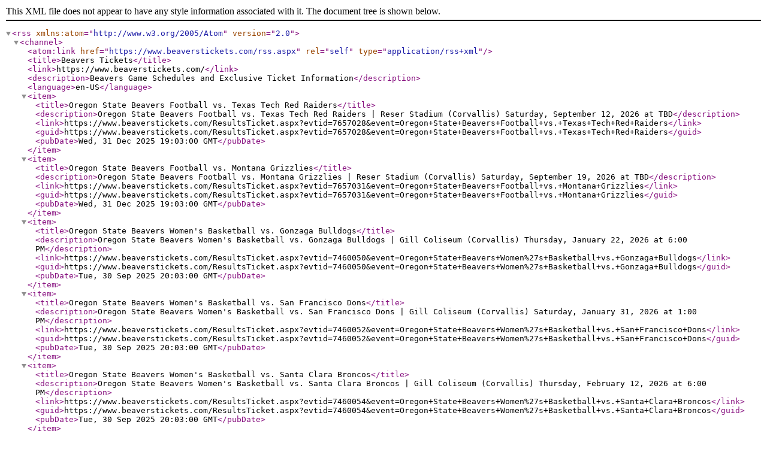

--- FILE ---
content_type: text/xml; charset=utf-8
request_url: https://beaverstickets.com/rss.aspx
body_size: 1262
content:
<?xml version="1.0"?>
<rss version="2.0" xmlns:atom="http://www.w3.org/2005/Atom">
<channel>
<atom:link href="https://www.beaverstickets.com/rss.aspx" rel="self" type="application/rss+xml" />
<title>Beavers Tickets</title>
<link>https://www.beaverstickets.com/</link>
<description>Beavers Game Schedules and Exclusive Ticket Information</description>
<language>en-US</language>
<item>
<title>Oregon State Beavers Football vs. Texas Tech Red Raiders</title>
<description>Oregon State Beavers Football vs. Texas Tech Red Raiders | Reser Stadium (Corvallis) Saturday, September 12, 2026 at TBD</description>
<link>https://www.beaverstickets.com/ResultsTicket.aspx?evtid=7657028&amp;event=Oregon+State+Beavers+Football+vs.+Texas+Tech+Red+Raiders</link>
<guid>https://www.beaverstickets.com/ResultsTicket.aspx?evtid=7657028&amp;event=Oregon+State+Beavers+Football+vs.+Texas+Tech+Red+Raiders</guid>
<pubDate>Wed, 31 Dec 2025 19:03:00 GMT</pubDate>
</item>
<item>
<title>Oregon State Beavers Football vs. Montana Grizzlies</title>
<description>Oregon State Beavers Football vs. Montana Grizzlies | Reser Stadium (Corvallis) Saturday, September 19, 2026 at TBD</description>
<link>https://www.beaverstickets.com/ResultsTicket.aspx?evtid=7657031&amp;event=Oregon+State+Beavers+Football+vs.+Montana+Grizzlies</link>
<guid>https://www.beaverstickets.com/ResultsTicket.aspx?evtid=7657031&amp;event=Oregon+State+Beavers+Football+vs.+Montana+Grizzlies</guid>
<pubDate>Wed, 31 Dec 2025 19:03:00 GMT</pubDate>
</item>
<item>
<title>Oregon State Beavers Women&#39;s Basketball vs. Gonzaga Bulldogs</title>
<description>Oregon State Beavers Women&#39;s Basketball vs. Gonzaga Bulldogs | Gill Coliseum (Corvallis) Thursday, January 22, 2026 at 6:00 PM</description>
<link>https://www.beaverstickets.com/ResultsTicket.aspx?evtid=7460050&amp;event=Oregon+State+Beavers+Women%27s+Basketball+vs.+Gonzaga+Bulldogs</link>
<guid>https://www.beaverstickets.com/ResultsTicket.aspx?evtid=7460050&amp;event=Oregon+State+Beavers+Women%27s+Basketball+vs.+Gonzaga+Bulldogs</guid>
<pubDate>Tue, 30 Sep 2025 20:03:00 GMT</pubDate>
</item>
<item>
<title>Oregon State Beavers Women&#39;s Basketball vs. San Francisco Dons</title>
<description>Oregon State Beavers Women&#39;s Basketball vs. San Francisco Dons | Gill Coliseum (Corvallis) Saturday, January 31, 2026 at 1:00 PM</description>
<link>https://www.beaverstickets.com/ResultsTicket.aspx?evtid=7460052&amp;event=Oregon+State+Beavers+Women%27s+Basketball+vs.+San+Francisco+Dons</link>
<guid>https://www.beaverstickets.com/ResultsTicket.aspx?evtid=7460052&amp;event=Oregon+State+Beavers+Women%27s+Basketball+vs.+San+Francisco+Dons</guid>
<pubDate>Tue, 30 Sep 2025 20:03:00 GMT</pubDate>
</item>
<item>
<title>Oregon State Beavers Women&#39;s Basketball vs. Santa Clara Broncos</title>
<description>Oregon State Beavers Women&#39;s Basketball vs. Santa Clara Broncos | Gill Coliseum (Corvallis) Thursday, February 12, 2026 at 6:00 PM</description>
<link>https://www.beaverstickets.com/ResultsTicket.aspx?evtid=7460054&amp;event=Oregon+State+Beavers+Women%27s+Basketball+vs.+Santa+Clara+Broncos</link>
<guid>https://www.beaverstickets.com/ResultsTicket.aspx?evtid=7460054&amp;event=Oregon+State+Beavers+Women%27s+Basketball+vs.+Santa+Clara+Broncos</guid>
<pubDate>Tue, 30 Sep 2025 20:03:00 GMT</pubDate>
</item>
<item>
<title>Oregon State Beavers Women&#39;s Basketball vs. Portland Pilots</title>
<description>Oregon State Beavers Women&#39;s Basketball vs. Portland Pilots | Gill Coliseum (Corvallis) Thursday, February 19, 2026 at 6:00 PM</description>
<link>https://www.beaverstickets.com/ResultsTicket.aspx?evtid=7460056&amp;event=Oregon+State+Beavers+Women%27s+Basketball+vs.+Portland+Pilots</link>
<guid>https://www.beaverstickets.com/ResultsTicket.aspx?evtid=7460056&amp;event=Oregon+State+Beavers+Women%27s+Basketball+vs.+Portland+Pilots</guid>
<pubDate>Tue, 30 Sep 2025 20:03:00 GMT</pubDate>
</item>
<item>
<title>Oregon State Beavers Women&#39;s Basketball vs. Washington State Cougars</title>
<description>Oregon State Beavers Women&#39;s Basketball vs. Washington State Cougars | Gill Coliseum (Corvallis) Saturday, February 21, 2026 at 1:00 PM</description>
<link>https://www.beaverstickets.com/ResultsTicket.aspx?evtid=7460057&amp;event=Oregon+State+Beavers+Women%27s+Basketball+vs.+Washington+State+Cougars</link>
<guid>https://www.beaverstickets.com/ResultsTicket.aspx?evtid=7460057&amp;event=Oregon+State+Beavers+Women%27s+Basketball+vs.+Washington+State+Cougars</guid>
<pubDate>Tue, 30 Sep 2025 20:03:00 GMT</pubDate>
</item>
<item>
<title>Oregon State Beavers Women&#39;s Basketball vs. Loyola Marymount Lions</title>
<description>Oregon State Beavers Women&#39;s Basketball vs. Loyola Marymount Lions | Gill Coliseum (Corvallis) Saturday, February 28, 2026 at 1:00 PM</description>
<link>https://www.beaverstickets.com/ResultsTicket.aspx?evtid=7460058&amp;event=Oregon+State+Beavers+Women%27s+Basketball+vs.+Loyola+Marymount+Lions</link>
<guid>https://www.beaverstickets.com/ResultsTicket.aspx?evtid=7460058&amp;event=Oregon+State+Beavers+Women%27s+Basketball+vs.+Loyola+Marymount+Lions</guid>
<pubDate>Tue, 30 Sep 2025 20:03:00 GMT</pubDate>
</item>
<item>
<title>Oregon State Beavers Basketball vs. Washington State Cougars</title>
<description>Oregon State Beavers Basketball vs. Washington State Cougars | Gill Coliseum (Corvallis) Wednesday, February 4, 2026 at 8:00 PM</description>
<link>https://www.beaverstickets.com/ResultsTicket.aspx?evtid=7458796&amp;event=Oregon+State+Beavers+Basketball+vs.+Washington+State+Cougars</link>
<guid>https://www.beaverstickets.com/ResultsTicket.aspx?evtid=7458796&amp;event=Oregon+State+Beavers+Basketball+vs.+Washington+State+Cougars</guid>
<pubDate>Tue, 30 Sep 2025 00:03:00 GMT</pubDate>
</item>
<item>
<title>Oregon State Beavers Basketball vs. Gonzaga Bulldogs</title>
<description>Oregon State Beavers Basketball vs. Gonzaga Bulldogs | Gill Coliseum (Corvallis) Saturday, February 7, 2026 at 3:00 PM</description>
<link>https://www.beaverstickets.com/ResultsTicket.aspx?evtid=7458798&amp;event=Oregon+State+Beavers+Basketball+vs.+Gonzaga+Bulldogs</link>
<guid>https://www.beaverstickets.com/ResultsTicket.aspx?evtid=7458798&amp;event=Oregon+State+Beavers+Basketball+vs.+Gonzaga+Bulldogs</guid>
<pubDate>Tue, 30 Sep 2025 00:03:00 GMT</pubDate>
</item>
<item>
<title>Oregon State Beavers Basketball vs. Pepperdine Waves</title>
<description>Oregon State Beavers Basketball vs. Pepperdine Waves | Gill Coliseum (Corvallis) Saturday, February 21, 2026 at 5:00 PM</description>
<link>https://www.beaverstickets.com/ResultsTicket.aspx?evtid=7458799&amp;event=Oregon+State+Beavers+Basketball+vs.+Pepperdine+Waves</link>
<guid>https://www.beaverstickets.com/ResultsTicket.aspx?evtid=7458799&amp;event=Oregon+State+Beavers+Basketball+vs.+Pepperdine+Waves</guid>
<pubDate>Tue, 30 Sep 2025 00:03:00 GMT</pubDate>
</item>
<item>
<title>Oregon State Beavers Basketball vs. San Diego Toreros</title>
<description>Oregon State Beavers Basketball vs. San Diego Toreros | Gill Coliseum (Corvallis) Wednesday, February 25, 2026 at 7:00 PM</description>
<link>https://www.beaverstickets.com/ResultsTicket.aspx?evtid=7458800&amp;event=Oregon+State+Beavers+Basketball+vs.+San+Diego+Toreros</link>
<guid>https://www.beaverstickets.com/ResultsTicket.aspx?evtid=7458800&amp;event=Oregon+State+Beavers+Basketball+vs.+San+Diego+Toreros</guid>
<pubDate>Tue, 30 Sep 2025 00:03:00 GMT</pubDate>
</item>
</channel>
</rss>
